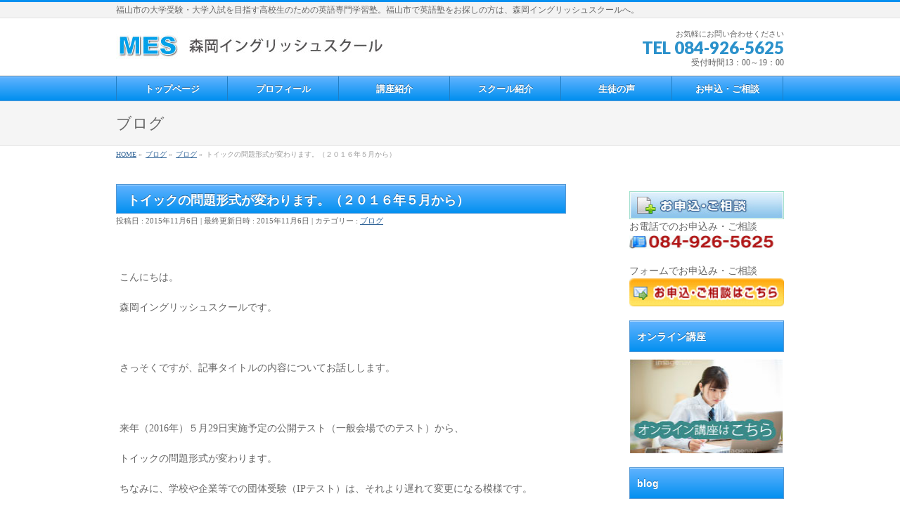

--- FILE ---
content_type: text/html; charset=UTF-8
request_url: https://www.mesfukuyama.com/archives/5146.html
body_size: 14924
content:
<!DOCTYPE html>
<!--[if IE]>
<meta http-equiv="X-UA-Compatible" content="IE=Edge">
<![endif]-->
<html xmlns:fb="http://ogp.me/ns/fb#" lang="ja"
	itemscope 
	itemtype="http://schema.org/Article" 
	prefix="og: http://ogp.me/ns#" >
<head>
<meta charset="UTF-8" />
<title>トイックの問題形式が変わります。（２０１６年５月から） | 福山市 大学受験のための英語専門学習塾 森岡イングリッシュスクール</title>
<meta name="description" content="&nbsp;  こんにちは。  森岡イングリッシュスクールです。  &nbsp;  さっそくですが、記事タイトルの内容についてお話しします。  &nbsp;  来年（2016年）５月29日実施予定の公開テスト（一般会場でのテスト）から、  トイックの問題形式が変わります。  ちなみに、学校や企業等での団体受験（IPテスト）は、それより遅れて変更になる模様です。  （IPテストがいつから新形式に変更されるのかは未定です）  &nbsp; " />
<link rel="start" href="https://www.mesfukuyama.com" title="HOME" />
<!-- BizVektor v1.7.8 -->

<meta id="viewport" name="viewport" content="width=device-width, initial-scale=1">

<!-- All in One SEO Pack 2.3.11.4 by Michael Torbert of Semper Fi Web Design[-1,-1] -->
<meta name="description"  content="&nbsp; こんにちは。 森岡イングリッシュスクールです。 &nbsp; さっそくですが、記事タイトルの内容についてお話しします。 &nbsp; 来年（2016年" />

<meta name="keywords"  content="toeic,トイック,中高生,単語,受験生,塾,大学入試,大学受験,学習塾,志望校,森岡イングリッシュスクール,福山,福山市,福山駅,福山駅前,英検,英語塾,長文,駅前,高校生" />

<link rel="canonical" href="https://www.mesfukuyama.com/archives/5146.html" />
<meta property="og:title" content="トイックの問題形式が変わります。（２０１６年５月から）" />
<meta property="og:type" content="article" />
<meta property="og:url" content="https://www.mesfukuyama.com/archives/5146.html" />
<meta property="og:image" content="https://www.mesfukuyama.com/wp-content/plugins/all-in-one-seo-pack/images/default-user-image.png" />
<meta property="og:site_name" content="福山市 大学受験のための英語専門学習塾 森岡イングリッシュスクール" />
<meta property="og:description" content="&nbsp; こんにちは。 森岡イングリッシュスクールです。 &nbsp; さっそくですが、記事タイトルの内容についてお話しします。 &nbsp; 来年（2016年）５月29日実施予定の公開テスト（一般会場でのテスト）から、 トイックの問題形式が変わります。 ちなみに、学校や企業等での団体受験（IPテスト）は、それより遅れて変更になる模様です。 （IPテストがいつから新形式に変更されるのかは未定です） &nbsp; 詳しくはこちらをご覧ください。（トイック公式HPより） →　http://www.toeic.or.jp/info/2015/i025.html &nbsp; 一言でいうと、、、 現行よりやや難しくなり、本物の英語力があるかどうかが問われる内容になる、、、 そんな印象です。（もちろん、実際に受験してみないと分かりませんが。。） &nbsp; これまでのトイックは、その出題形式から、 ある程度、問題を解く際のテクニック・着眼点ひとつで、スコアが伸びる面がありました。 &nbsp; 今回の改定内容を見てみると、 &nbsp; 「しっかり聞いて、内容が深く理解できている」 「しっかり読んで、内容が深く理解できている」 &nbsp; つまり、より本物の英語力を問われるものになる、、そんな印象を受けます。 &nbsp; ただ、トイックを運営している団体の公式発表では、 新テストになっても「難易度は変更なし」となっていますので、 実際の試験を受けてみないことにはやはり、なんともいえない部分はありますね＾＾；。 &nbsp; ただ、中高生の皆さんにとってみると、 リーディングセクションの読解（長文）問題の問題数が増えるため、 ビジネス系の語彙や表現、新しい出題形式を習熟するための時間的な負担感は、 これまでよりも大きくなるように思います。 &nbsp; トイックは、大学入試とは少し違うジャンルなので、 高校生の皆さんにとっては、３年間という限られた時間のなかで、 これまで以上に、いい結果（高い点数）を出すのに時間がかかってしまう、、 そんな試験になるのでは、、と予想しています。 &nbsp; 以前より、「英検などの外部の資格試験が大切になってくる」とお伝えしていますが、 将来の志望校で必要とされる（可能性のある）資格試験をあらかじめよく研究して、" />
<meta property="article:published_time" content="2015-11-06T00:09:48Z" />
<meta property="article:modified_time" content="2015-11-06T00:15:59Z" />
<meta name="twitter:card" content="summary" />
<meta name="twitter:title" content="トイックの問題形式が変わります。（２０１６年５月から）" />
<meta name="twitter:description" content="&nbsp; こんにちは。 森岡イングリッシュスクールです。 &nbsp; さっそくですが、記事タイトルの内容についてお話しします。 &nbsp; 来年（2016年）５月29日実施予定の公開テスト（一般会場でのテスト）から、 トイックの問題形式が変わります。 ちなみに、学校や企業等での団体受験（IPテスト）は、それより遅れて変更になる模様です。 （IPテストがいつから新形式に変更されるのかは未定です） &nbsp; 詳しくはこちらをご覧ください。（トイック公式HPより） →　http://www.toeic.or.jp/info/2015/i025.html &nbsp; 一言でいうと、、、 現行よりやや難しくなり、本物の英語力があるかどうかが問われる内容になる、、、 そんな印象です。（もちろん、実際に受験してみないと分かりませんが。。） &nbsp; これまでのトイックは、その出題形式から、 ある程度、問題を解く際のテクニック・着眼点ひとつで、スコアが伸びる面がありました。 &nbsp; 今回の改定内容を見てみると、 &nbsp; 「しっかり聞いて、内容が深く理解できている」 「しっかり読んで、内容が深く理解できている」 &nbsp; つまり、より本物の英語力を問われるものになる、、そんな印象を受けます。 &nbsp; ただ、トイックを運営している団体の公式発表では、 新テストになっても「難易度は変更なし」となっていますので、 実際の試験を受けてみないことにはやはり、なんともいえない部分はありますね＾＾；。 &nbsp; ただ、中高生の皆さんにとってみると、 リーディングセクションの読解（長文）問題の問題数が増えるため、 ビジネス系の語彙や表現、新しい出題形式を習熟するための時間的な負担感は、 これまでよりも大きくなるように思います。 &nbsp; トイックは、大学入試とは少し違うジャンルなので、 高校生の皆さんにとっては、３年間という限られた時間のなかで、 これまで以上に、いい結果（高い点数）を出すのに時間がかかってしまう、、 そんな試験になるのでは、、と予想しています。 &nbsp; 以前より、「英検などの外部の資格試験が大切になってくる」とお伝えしていますが、 将来の志望校で必要とされる（可能性のある）資格試験をあらかじめよく研究して、" />
<meta name="twitter:image" content="https://www.mesfukuyama.com/wp-content/plugins/all-in-one-seo-pack/images/default-user-image.png" />
<meta itemprop="image" content="https://www.mesfukuyama.com/wp-content/plugins/all-in-one-seo-pack/images/default-user-image.png" />
<!-- /all in one seo pack -->
<link rel='dns-prefetch' href='//html5shiv.googlecode.com' />
<link rel='dns-prefetch' href='//maxcdn.bootstrapcdn.com' />
<link rel='dns-prefetch' href='//fonts.googleapis.com' />
<link rel='dns-prefetch' href='//s.w.org' />
<link rel="alternate" type="application/rss+xml" title="福山市 大学受験のための英語専門学習塾 森岡イングリッシュスクール &raquo; フィード" href="https://www.mesfukuyama.com/feed" />
<link rel="alternate" type="application/rss+xml" title="福山市 大学受験のための英語専門学習塾 森岡イングリッシュスクール &raquo; コメントフィード" href="https://www.mesfukuyama.com/comments/feed" />
<link rel="alternate" type="application/rss+xml" title="福山市 大学受験のための英語専門学習塾 森岡イングリッシュスクール &raquo; トイックの問題形式が変わります。（２０１６年５月から） のコメントのフィード" href="https://www.mesfukuyama.com/archives/5146.html/feed" />
<!-- This site uses the Google Analytics by MonsterInsights plugin v6.2.2 - Using Analytics tracking - https://www.monsterinsights.com/ -->
<script type="text/javascript" data-cfasync="false">
		var disableStr = 'ga-disable-UA-6583241-12';

	/* Function to detect opted out users */
	function __gaTrackerIsOptedOut() {
		return document.cookie.indexOf(disableStr + '=true') > -1;
	}

	/* Disable tracking if the opt-out cookie exists. */
	if ( __gaTrackerIsOptedOut() ) {
		window[disableStr] = true;
	}

	/* Opt-out function */
	function __gaTrackerOptout() {
	  document.cookie = disableStr + '=true; expires=Thu, 31 Dec 2099 23:59:59 UTC; path=/';
	  window[disableStr] = true;
	}
		(function(i,s,o,g,r,a,m){i['GoogleAnalyticsObject']=r;i[r]=i[r]||function(){
		(i[r].q=i[r].q||[]).push(arguments)},i[r].l=1*new Date();a=s.createElement(o),
		m=s.getElementsByTagName(o)[0];a.async=1;a.src=g;m.parentNode.insertBefore(a,m)
	})(window,document,'script','//www.google-analytics.com/analytics.js','__gaTracker');

	__gaTracker('create', 'UA-6583241-12', 'auto');
	__gaTracker('set', 'forceSSL', true);
	__gaTracker('send','pageview');
</script>
<!-- / Google Analytics by MonsterInsights -->
		<script type="text/javascript">
			window._wpemojiSettings = {"baseUrl":"https:\/\/s.w.org\/images\/core\/emoji\/2.2.1\/72x72\/","ext":".png","svgUrl":"https:\/\/s.w.org\/images\/core\/emoji\/2.2.1\/svg\/","svgExt":".svg","source":{"concatemoji":"https:\/\/www.mesfukuyama.com\/wp-includes\/js\/wp-emoji-release.min.js?ver=4.7.29"}};
			!function(t,a,e){var r,n,i,o=a.createElement("canvas"),l=o.getContext&&o.getContext("2d");function c(t){var e=a.createElement("script");e.src=t,e.defer=e.type="text/javascript",a.getElementsByTagName("head")[0].appendChild(e)}for(i=Array("flag","emoji4"),e.supports={everything:!0,everythingExceptFlag:!0},n=0;n<i.length;n++)e.supports[i[n]]=function(t){var e,a=String.fromCharCode;if(!l||!l.fillText)return!1;switch(l.clearRect(0,0,o.width,o.height),l.textBaseline="top",l.font="600 32px Arial",t){case"flag":return(l.fillText(a(55356,56826,55356,56819),0,0),o.toDataURL().length<3e3)?!1:(l.clearRect(0,0,o.width,o.height),l.fillText(a(55356,57331,65039,8205,55356,57096),0,0),e=o.toDataURL(),l.clearRect(0,0,o.width,o.height),l.fillText(a(55356,57331,55356,57096),0,0),e!==o.toDataURL());case"emoji4":return l.fillText(a(55357,56425,55356,57341,8205,55357,56507),0,0),e=o.toDataURL(),l.clearRect(0,0,o.width,o.height),l.fillText(a(55357,56425,55356,57341,55357,56507),0,0),e!==o.toDataURL()}return!1}(i[n]),e.supports.everything=e.supports.everything&&e.supports[i[n]],"flag"!==i[n]&&(e.supports.everythingExceptFlag=e.supports.everythingExceptFlag&&e.supports[i[n]]);e.supports.everythingExceptFlag=e.supports.everythingExceptFlag&&!e.supports.flag,e.DOMReady=!1,e.readyCallback=function(){e.DOMReady=!0},e.supports.everything||(r=function(){e.readyCallback()},a.addEventListener?(a.addEventListener("DOMContentLoaded",r,!1),t.addEventListener("load",r,!1)):(t.attachEvent("onload",r),a.attachEvent("onreadystatechange",function(){"complete"===a.readyState&&e.readyCallback()})),(r=e.source||{}).concatemoji?c(r.concatemoji):r.wpemoji&&r.twemoji&&(c(r.twemoji),c(r.wpemoji)))}(window,document,window._wpemojiSettings);
		</script>
		<style type="text/css">
img.wp-smiley,
img.emoji {
	display: inline !important;
	border: none !important;
	box-shadow: none !important;
	height: 1em !important;
	width: 1em !important;
	margin: 0 .07em !important;
	vertical-align: -0.1em !important;
	background: none !important;
	padding: 0 !important;
}
</style>
<link rel='stylesheet' id='contact-form-7-css'  href='https://www.mesfukuyama.com/wp-content/plugins/contact-form-7/includes/css/styles.css?ver=4.9' type='text/css' media='all' />
<link rel='stylesheet' id='social_comments-css'  href='https://www.mesfukuyama.com/wp-content/plugins/social/assets/comments.css?ver=3.1.1' type='text/css' media='screen' />
<link rel='stylesheet' id='whats-new-style-css'  href='https://www.mesfukuyama.com/wp-content/plugins/whats-new-genarator/whats-new.css?ver=2.0.1' type='text/css' media='all' />
<link rel='stylesheet' id='Biz_Vektor_common_style-css'  href='https://www.mesfukuyama.com/wp-content/themes/biz-vektor/css/bizvektor_common_min.css?ver=20141106' type='text/css' media='all' />
<link rel='stylesheet' id='Biz_Vektor_Design_style-css'  href='https://www.mesfukuyama.com/wp-content/plugins/biz-vektor-wct2012sp2/css/wctokyo2012sp2.css?ver=4.7.29' type='text/css' media='all' />
<link rel='stylesheet' id='Biz_Vektor_plugin_sns_style-css'  href='https://www.mesfukuyama.com/wp-content/themes/biz-vektor/plugins/sns/style_bizvektor_sns.css?ver=4.7.29' type='text/css' media='all' />
<link rel='stylesheet' id='Biz_Vektor_add_font_awesome-css'  href='//maxcdn.bootstrapcdn.com/font-awesome/4.3.0/css/font-awesome.min.css?ver=4.7.29' type='text/css' media='all' />
<link rel='stylesheet' id='Biz_Vektor_add_web_fonts-css'  href='//fonts.googleapis.com/css?family=Droid+Sans%3A700%7CLato%3A900%7CAnton&#038;ver=4.7.29' type='text/css' media='all' />
<link rel='stylesheet' id='tablepress-default-css'  href='https://www.mesfukuyama.com/wp-content/tablepress-combined.min.css?ver=12' type='text/css' media='all' />
<!--[if !IE]><!-->
<link rel='stylesheet' id='tablepress-responsive-css'  href='https://www.mesfukuyama.com/wp-content/plugins/tablepress-responsive-tables/tablepress-responsive.min.css?ver=1.2' type='text/css' media='all' />
<!--<![endif]-->
<script type='text/javascript' src='https://ajax.googleapis.com/ajax/libs/prototype/1.7.1.0/prototype.js?ver=1.7.1'></script>
<script type='text/javascript' src='https://ajax.googleapis.com/ajax/libs/scriptaculous/1.9.0/scriptaculous.js?ver=1.9.0'></script>
<script type='text/javascript' src='https://ajax.googleapis.com/ajax/libs/scriptaculous/1.9.0/effects.js?ver=1.9.0'></script>
<script type='text/javascript' src='https://www.mesfukuyama.com/wp-content/plugins/lightbox-2/lightbox.js?ver=1.8'></script>
<script type='text/javascript' src='https://www.mesfukuyama.com/wp-includes/js/jquery/jquery.js?ver=1.12.4'></script>
<script type='text/javascript' src='https://www.mesfukuyama.com/wp-includes/js/jquery/jquery-migrate.min.js?ver=1.4.1'></script>
<script type='text/javascript' src='//html5shiv.googlecode.com/svn/trunk/html5.js'></script>
<link rel='https://api.w.org/' href='https://www.mesfukuyama.com/wp-json/' />
<link rel="EditURI" type="application/rsd+xml" title="RSD" href="https://www.mesfukuyama.com/xmlrpc.php?rsd" />
<link rel="wlwmanifest" type="application/wlwmanifest+xml" href="https://www.mesfukuyama.com/wp-includes/wlwmanifest.xml" /> 
<link rel='prev' title='全部大事。' href='https://www.mesfukuyama.com/archives/5139.html' />
<link rel='next' title='音読のすすめ' href='https://www.mesfukuyama.com/archives/5155.html' />
<link rel='shortlink' href='https://www.mesfukuyama.com/?p=5146' />
<link rel="alternate" type="application/json+oembed" href="https://www.mesfukuyama.com/wp-json/oembed/1.0/embed?url=https%3A%2F%2Fwww.mesfukuyama.com%2Farchives%2F5146.html" />
<link rel="alternate" type="text/xml+oembed" href="https://www.mesfukuyama.com/wp-json/oembed/1.0/embed?url=https%3A%2F%2Fwww.mesfukuyama.com%2Farchives%2F5146.html&#038;format=xml" />
<link rel="alternate" media="handheld" type="text/html" href="https://www.mesfukuyama.com/archives/5146.html" />

	<!-- begin lightbox scripts -->
	<script type="text/javascript">
    //<![CDATA[
    document.write('<link rel="stylesheet" href="https://www.mesfukuyama.com/wp-content/plugins/lightbox-2/Themes/Black/lightbox.css" type="text/css" media="screen" />');
    //]]>
    </script>
	<!-- end lightbox scripts -->
<meta property='og:title' content='トイックの問題形式が変わります。（２０１６年５月から）'/>
<meta property='og:url' content='https://www.mesfukuyama.com/archives/5146.html'/>
<meta property='og:site_name' content='福山市 大学受験のための英語専門学習塾 森岡イングリッシュスクール'/>
<meta property='og:type' content='website'/>
<meta property='fb:app_id' content='null'/>
<meta property='fb:admins' content=''/>
<!-- [ BizVektor OGP ] -->
<meta property="og:site_name" content="福山市 大学受験のための英語専門学習塾 森岡イングリッシュスクール" />
<meta property="og:url" content="https://www.mesfukuyama.com/archives/5146.html" />
<meta property="fb:app_id" content="" />
<meta property="og:type" content="article" />
<meta property="og:title" content="トイックの問題形式が変わります。（２０１６年５月から） | 福山市 大学受験のための英語専門学習塾 森岡イングリッシュスクール" />
<meta property="og:description" content="&nbsp;  こんにちは。  森岡イングリッシュスクールです。  &nbsp;  さっそくですが、記事タイトルの内容についてお話しします。  &nbsp;  来年（2016年）５月29日実施予定の公開テスト（一般会場でのテスト）から、  トイックの問題形式が変わります。  ちなみに、学校や企業等での団体受験（IPテスト）は、それより遅れて変更になる模様です。  （IPテストがいつから新形式に変更されるのかは未定です）  &nbsp; " />
<!-- [ /BizVektor OGP ] -->
<!--[if lte IE 8]>
<link rel="stylesheet" type="text/css" media="all" href="https://www.mesfukuyama.com/wp-content/plugins/biz-vektor-wct2012sp2/css/wctokyo2012sp2_oldie.css" />
<![endif]-->
<link rel="pingback" href="https://www.mesfukuyama.com/xmlrpc.php" />
<script type="text/javascript" src="https://www.mesfukuyama.com/wp-content/plugins/si-captcha-for-wordpress/captcha/si_captcha.js?ver=1762174585"></script>
<!-- begin SI CAPTCHA Anti-Spam - login/register form style -->
<style type="text/css">
.si_captcha_small { width:175px; height:45px; padding-top:10px; padding-bottom:10px; }
.si_captcha_large { width:250px; height:60px; padding-top:10px; padding-bottom:10px; }
img#si_image_com { border-style:none; margin:0; padding-right:5px; float:left; }
img#si_image_reg { border-style:none; margin:0; padding-right:5px; float:left; }
img#si_image_log { border-style:none; margin:0; padding-right:5px; float:left; }
img#si_image_side_login { border-style:none; margin:0; padding-right:5px; float:left; }
img#si_image_checkout { border-style:none; margin:0; padding-right:5px; float:left; }
img#si_image_jetpack { border-style:none; margin:0; padding-right:5px; float:left; }
img#si_image_bbpress_topic { border-style:none; margin:0; padding-right:5px; float:left; }
.si_captcha_refresh { border-style:none; margin:0; vertical-align:bottom; }
div#si_captcha_input { display:block; padding-top:15px; padding-bottom:5px; }
label#si_captcha_code_label { margin:0; }
input#si_captcha_code_input { width:65px; }
p#si_captcha_code_p { clear: left; padding-top:10px; }
.si-captcha-jetpack-error { color:#DC3232; }
</style>
<!-- end SI CAPTCHA Anti-Spam - login/register form style -->
<style type="text/css">
/*-------------------------------------------*/
/*	menu divide
/*-------------------------------------------*/
@media (min-width: 970px) {
#gMenu .menu > li { width:158px; text-align:center; }
#gMenu .menu > li.current_menu_item,
#gMenu .menu > li.current-menu-ancestor,
#gMenu .menu > li.current_page_item,
#gMenu .menu > li.current_page_ancestor,
#gMenu .menu > li.current-page-ancestor { width:159px; }
}
</style>
<!--[if lte IE 8]>
<style type="text/css">
#gMenu .menu li { width:158px; text-align:center; }
#gMenu .menu li.current_page_item,
#gMenu .menu li.current_page_ancestor { width:159px; }
</style>
<![endif]-->
<style type="text/css">
/*-------------------------------------------*/
/*	font
/*-------------------------------------------*/
h1,h2,h3,h4,h4,h5,h6,#header #site-title,#pageTitBnr #pageTitInner #pageTit,#content .leadTxt,#sideTower .localHead {font-family: "ヒラギノ角ゴ Pro W3","Hiragino Kaku Gothic Pro","メイリオ",Meiryo,Osaka,"ＭＳ Ｐゴシック","MS PGothic",sans-serif; }
#pageTitBnr #pageTitInner #pageTit { font-weight:lighter; }
#gMenu .menu li a strong {font-family: "ヒラギノ角ゴ Pro W3","Hiragino Kaku Gothic Pro","メイリオ",Meiryo,Osaka,"ＭＳ Ｐゴシック","MS PGothic",sans-serif; }
</style>
<link rel="stylesheet" href="https://www.mesfukuyama.com/wp-content/themes/biz-vektor/style.css" type="text/css" media="all" />
<style type="text/css">
a {
	color: #336699;
}

a:active,
a:hover {
	color: #4169e1;
}</style>
	
<!-- Global site tag (gtag.js) - Google Analytics -->
<script async src="https://www.googletagmanager.com/gtag/js?id=UA-222736666-1"></script>
<script>
  window.dataLayer = window.dataLayer || [];
  function gtag(){dataLayer.push(arguments);}
  gtag('js', new Date());

  gtag('config', 'UA-222736666-1');
</script>
</head>

<body data-rsssl=1 class="post-template-default single single-post postid-5146 single-format-standard two-column right-sidebar">



<div id="fb-root"></div>

<div id="wrap">

<!--[if lte IE 8]>
<div id="eradi_ie_box">
<div class="alert_title">ご利用の Internet Exproler は古すぎます。</div>
<p>このウェブサイトはあなたがご利用の Internet Explorer をサポートしていないため、正しく表示・動作しません。<br />
古い Internet Exproler はセキュリティーの問題があるため、新しいブラウザに移行する事が強く推奨されています。<br />
最新の Internet Exproler を利用するか、<a href="https://www.google.co.jp/chrome/browser/index.html" target="_blank">Chrome</a> や <a href="https://www.mozilla.org/ja/firefox/new/" target="_blank">Firefox</a> など、より早くて快適なブラウザをご利用ください。</p>
</div>
<![endif]-->

<!-- [ #headerTop ] -->
<div id="headerTop">
<div class="innerBox">
<div id="site-description">福山市の大学受験・大学入試を目指す高校生のための英語専門学習塾。福山市で英語塾をお探しの方は、森岡イングリッシュスクールへ。</div>
</div>
</div><!-- [ /#headerTop ] -->

<!-- [ #header ] -->
<div id="header">
<div id="headerInner" class="innerBox">
<!-- [ #headLogo ] -->
<div id="site-title">
<a href="https://www.mesfukuyama.com/" title="福山市 大学受験のための英語専門学習塾 森岡イングリッシュスクール" rel="home">
<img src="https://www.mesfukuyama.com/wp-content/uploads/2015/06/logo1.jpg" alt="福山市 大学受験のための英語専門学習塾 森岡イングリッシュスクール" /></a>
</div>
<!-- [ /#headLogo ] -->

<!-- [ #headContact ] -->
<div id="headContact" class="itemClose" onclick="showHide('headContact');"><div id="headContactInner">
<div id="headContactTxt">お気軽にお問い合わせください</div>
<div id="headContactTel">TEL 084-926-5625</div>
<div id="headContactTime">受付時間13：00～19：00</div>
</div></div><!-- [ /#headContact ] -->

</div>
<!-- #headerInner -->
</div>
<!-- [ /#header ] -->


<!-- [ #gMenu ] -->
<div id="gMenu" class="itemClose">
<div id="gMenuInner" class="innerBox">
<h3 class="assistive-text" onclick="showHide('gMenu');"><span>MENU</span></h3>
<div class="skip-link screen-reader-text">
	<a href="#content" title="メニューを飛ばす">メニューを飛ばす</a>
</div>
<div class="menu-%e3%83%a1%e3%83%8b%e3%83%a5%e3%83%bc%ef%bc%91-container"><ul id="menu-%e3%83%a1%e3%83%8b%e3%83%a5%e3%83%bc%ef%bc%91" class="menu"><li id="menu-item-4841" class="menu-item menu-item-type-post_type menu-item-object-page menu-item-home"><a href="https://www.mesfukuyama.com/"><strong>トップページ</strong></a></li>
<li id="menu-item-4840" class="menu-item menu-item-type-post_type menu-item-object-page"><a href="https://www.mesfukuyama.com/profile"><strong>プロフィール</strong></a></li>
<li id="menu-item-4839" class="menu-item menu-item-type-post_type menu-item-object-page"><a href="https://www.mesfukuyama.com/course"><strong>講座紹介</strong></a></li>
<li id="menu-item-4838" class="menu-item menu-item-type-post_type menu-item-object-page"><a href="https://www.mesfukuyama.com/school"><strong>スクール紹介</strong></a></li>
<li id="menu-item-4837" class="menu-item menu-item-type-post_type menu-item-object-page"><a href="https://www.mesfukuyama.com/voice"><strong>生徒の声</strong></a></li>
<li id="menu-item-4836" class="menu-item menu-item-type-post_type menu-item-object-page"><a href="https://www.mesfukuyama.com/contact"><strong>お申込・ご相談</strong></a></li>
</ul></div>
</div><!-- [ /#gMenuInner ] -->
</div>
<!-- [ /#gMenu ] -->


<div id="pageTitBnr">
<div class="innerBox">
<div id="pageTitInner">
<div id="pageTit">
ブログ</div>
</div><!-- [ /#pageTitInner ] -->
</div>
</div><!-- [ /#pageTitBnr ] -->
<!-- [ #panList ] -->
<div id="panList">
<div id="panListInner" class="innerBox">
<ul><li id="panHome"><a href="https://www.mesfukuyama.com"><span>HOME</span></a> &raquo; </li><li itemscope itemtype="http://data-vocabulary.org/Breadcrumb"><a href="https://www.mesfukuyama.com/archives/category/blog" itemprop="url"><span itemprop="title">ブログ</span></a> &raquo; </li><li itemscope itemtype="http://data-vocabulary.org/Breadcrumb"><a href="https://www.mesfukuyama.com/archives/category/blog" itemprop="url"><span itemprop="title">ブログ</span></a> &raquo; </li><li><span>トイックの問題形式が変わります。（２０１６年５月から）</span></li></ul></div>
</div>
<!-- [ /#panList ] -->

<div id="main">


<!-- [ #container ] -->
<div id="container" class="innerBox">
	<!-- [ #content ] -->
	<div id="content" class="content">

<!-- [ #post- ] -->
<div id="post-5146" class="post-5146 post type-post status-publish format-standard hentry category-blog tag-toeic tag-41 tag-69 tag-27 tag-30 tag-32 tag-39 tag-37 tag-38 tag-61 tag-88 tag-33 tag-34 tag-62 tag-67 tag-40 tag-31 tag-47 tag-66 tag-36">
		<h1 class="entryPostTitle entry-title">トイックの問題形式が変わります。（２０１６年５月から）</h1>
	<div class="entry-meta">
<span class="published">投稿日 : 2015年11月6日</span>
<span class="updated entry-meta-items">最終更新日時 : 2015年11月6日</span>
<span class="vcard author entry-meta-items">投稿者 : <span class="fn">morioka</span></span>
<span class="tags entry-meta-items">カテゴリー :  <a href="https://www.mesfukuyama.com/archives/category/blog" rel="tag">ブログ</a></span>
</div>
<!-- .entry-meta -->	<div class="entry-content post-content">
		<p>&nbsp;</p>
<p>こんにちは。</p>
<p>森岡イングリッシュスクールです。</p>
<p>&nbsp;</p>
<p>さっそくですが、記事タイトルの内容についてお話しします。</p>
<p>&nbsp;</p>
<p>来年（2016年）５月29日実施予定の公開テスト（一般会場でのテスト）から、</p>
<p>トイックの問題形式が変わります。</p>
<p>ちなみに、学校や企業等での団体受験（IPテスト）は、それより遅れて変更になる模様です。</p>
<p>（IPテストがいつから新形式に変更されるのかは未定です）</p>
<p>&nbsp;</p>
<p>詳しくはこちらをご覧ください。（トイック公式HPより）</p>
<p>→　<a href="http://www.toeic.or.jp/info/2015/i025.html" target="_blank">http://www.toeic.or.jp/info/2015/i025.html</a></p>
<p>&nbsp;</p>
<p>一言でいうと、、、</p>
<p>現行よりやや難しくなり、本物の英語力があるかどうかが問われる内容になる、、、</p>
<p>そんな印象です。（もちろん、実際に受験してみないと分かりませんが。。）</p>
<p>&nbsp;</p>
<p>これまでのトイックは、その出題形式から、</p>
<p>ある程度、問題を解く際のテクニック・着眼点ひとつで、スコアが伸びる面がありました。</p>
<p>&nbsp;</p>
<p>今回の改定内容を見てみると、</p>
<p>&nbsp;</p>
<p>「しっかり聞いて、内容が深く理解できている」</p>
<p>「しっかり読んで、内容が深く理解できている」</p>
<p>&nbsp;</p>
<p>つまり、より本物の英語力を問われるものになる、、そんな印象を受けます。</p>
<p>&nbsp;</p>
<p>ただ、トイックを運営している団体の公式発表では、</p>
<p>新テストになっても「難易度は変更なし」となっていますので、</p>
<p>実際の試験を受けてみないことにはやはり、なんともいえない部分はありますね＾＾；。</p>
<p>&nbsp;</p>
<p>ただ、中高生の皆さんにとってみると、</p>
<p>リーディングセクションの読解（長文）問題の問題数が増えるため、</p>
<p>ビジネス系の語彙や表現、新しい出題形式を習熟するための時間的な負担感は、</p>
<p>これまでよりも大きくなるように思います。</p>
<p>&nbsp;</p>
<p>トイックは、大学入試とは少し違うジャンルなので、</p>
<p>高校生の皆さんにとっては、３年間という限られた時間のなかで、</p>
<p>これまで以上に、いい結果（高い点数）を出すのに時間がかかってしまう、、</p>
<p>そんな試験になるのでは、、と予想しています。</p>
<p>&nbsp;</p>
<p>以前より、「英検などの外部の資格試験が大切になってくる」とお伝えしていますが、</p>
<p>将来の志望校で必要とされる（可能性のある）資格試験をあらかじめよく研究して、</p>
<p>積極的に受験していくことがいっそう大切になってきそうですね。</p>
<p>&nbsp;</p>
<p>いずれにしても、地に足の着いた英語力をつけていくために、</p>
<p>地道にコツコツと取り組んでいきたいですね。</p>
<p>&nbsp;</p>
<p>&nbsp;</p>
<p>一緒に頑張りましょう！！</p>
<p>&nbsp;</p>
<p>&nbsp;</p>
<p>&nbsp;</p>
<p>&nbsp;</p>
<p>～～福山市の大学受験英語専門学習塾　森岡イングリッシュスクール～～</p>
<p>～～福山駅から徒歩５分の塾。　皆さまのお越しをお待ちしています～～</p>
<p>（TEL　０８４－９２６－５６２５）</p>
		
		<div class="entry-utility">
						<dl class="tag-links">
			<dt>投稿タグ</dt><dd><a href="https://www.mesfukuyama.com/archives/tag/toeic" rel="tag">TOEIC</a>, <a href="https://www.mesfukuyama.com/archives/tag/%e3%83%88%e3%82%a4%e3%83%83%e3%82%af" rel="tag">トイック</a>, <a href="https://www.mesfukuyama.com/archives/tag/%e4%b8%ad%e9%ab%98%e7%94%9f" rel="tag">中高生</a>, <a href="https://www.mesfukuyama.com/archives/tag/%e5%8d%98%e8%aa%9e" rel="tag">単語</a>, <a href="https://www.mesfukuyama.com/archives/tag/%e5%8f%97%e9%a8%93%e7%94%9f" rel="tag">受験生</a>, <a href="https://www.mesfukuyama.com/archives/tag/%e5%a1%be" rel="tag">塾</a>, <a href="https://www.mesfukuyama.com/archives/tag/%e5%a4%a7%e5%ad%a6%e5%85%a5%e8%a9%a6" rel="tag">大学入試</a>, <a href="https://www.mesfukuyama.com/archives/tag/%e5%a4%a7%e5%ad%a6%e5%8f%97%e9%a8%93" rel="tag">大学受験</a>, <a href="https://www.mesfukuyama.com/archives/tag/%e5%ad%a6%e7%bf%92%e5%a1%be" rel="tag">学習塾</a>, <a href="https://www.mesfukuyama.com/archives/tag/%e5%bf%97%e6%9c%9b%e6%a0%a1" rel="tag">志望校</a>, <a href="https://www.mesfukuyama.com/archives/tag/%e6%a3%ae%e5%b2%a1%e3%82%a4%e3%83%b3%e3%82%b0%e3%83%aa%e3%83%83%e3%82%b7%e3%83%a5%e3%82%b9%e3%82%af%e3%83%bc%e3%83%ab" rel="tag">森岡イングリッシュスクール</a>, <a href="https://www.mesfukuyama.com/archives/tag/%e7%a6%8f%e5%b1%b1" rel="tag">福山</a>, <a href="https://www.mesfukuyama.com/archives/tag/%e7%a6%8f%e5%b1%b1%e5%b8%82" rel="tag">福山市</a>, <a href="https://www.mesfukuyama.com/archives/tag/%e7%a6%8f%e5%b1%b1%e9%a7%85" rel="tag">福山駅</a>, <a href="https://www.mesfukuyama.com/archives/tag/%e7%a6%8f%e5%b1%b1%e9%a7%85%e5%89%8d" rel="tag">福山駅前</a>, <a href="https://www.mesfukuyama.com/archives/tag/%e8%8b%b1%e6%a4%9c" rel="tag">英検</a>, <a href="https://www.mesfukuyama.com/archives/tag/%e8%8b%b1%e8%aa%9e%e5%a1%be" rel="tag">英語塾</a>, <a href="https://www.mesfukuyama.com/archives/tag/%e9%95%b7%e6%96%87" rel="tag">長文</a>, <a href="https://www.mesfukuyama.com/archives/tag/%e9%a7%85%e5%89%8d" rel="tag">駅前</a>, <a href="https://www.mesfukuyama.com/archives/tag/%e9%ab%98%e6%a0%a1%e7%94%9f" rel="tag">高校生</a></dd>			</dl>
					</div>
		<!-- .entry-utility -->
	</div><!-- .entry-content -->


<!-- [ .socialSet ] -->

<div class="socialSet">

<ul style="margin-left:0px;">

<li class="sb_facebook sb_icon">
<a href="http://www.facebook.com/sharer.php?src=bm&u=https://www.mesfukuyama.com/archives/5146.html&amp;t=%E3%83%88%E3%82%A4%E3%83%83%E3%82%AF%E3%81%AE%E5%95%8F%E9%A1%8C%E5%BD%A2%E5%BC%8F%E3%81%8C%E5%A4%89%E3%82%8F%E3%82%8A%E3%81%BE%E3%81%99%E3%80%82%EF%BC%88%EF%BC%92%EF%BC%90%EF%BC%91%EF%BC%96%E5%B9%B4%EF%BC%95%E6%9C%88%E3%81%8B%E3%82%89%EF%BC%89+%7C+%E7%A6%8F%E5%B1%B1%E5%B8%82+%E5%A4%A7%E5%AD%A6%E5%8F%97%E9%A8%93%E3%81%AE%E3%81%9F%E3%82%81%E3%81%AE%E8%8B%B1%E8%AA%9E%E5%B0%82%E9%96%80%E5%AD%A6%E7%BF%92%E5%A1%BE+%E6%A3%AE%E5%B2%A1%E3%82%A4%E3%83%B3%E3%82%B0%E3%83%AA%E3%83%83%E3%82%B7%E3%83%A5%E3%82%B9%E3%82%AF%E3%83%BC%E3%83%AB" target="_blank" onclick="javascript:window.open(this.href, '', 'menubar=no,toolbar=no,resizable=yes,scrollbars=yes,height=400,width=600');return false;" ><span class="vk_icon_w_r_sns_fb icon_sns"></span><span class="sns_txt">Facebook</span>
</a>
</li>

<li class="sb_hatena sb_icon">
<a href="http://b.hatena.ne.jp/add?mode=confirm&url=https://www.mesfukuyama.com/archives/5146.html&amp;title=%E3%83%88%E3%82%A4%E3%83%83%E3%82%AF%E3%81%AE%E5%95%8F%E9%A1%8C%E5%BD%A2%E5%BC%8F%E3%81%8C%E5%A4%89%E3%82%8F%E3%82%8A%E3%81%BE%E3%81%99%E3%80%82%EF%BC%88%EF%BC%92%EF%BC%90%EF%BC%91%EF%BC%96%E5%B9%B4%EF%BC%95%E6%9C%88%E3%81%8B%E3%82%89%EF%BC%89+%7C+%E7%A6%8F%E5%B1%B1%E5%B8%82+%E5%A4%A7%E5%AD%A6%E5%8F%97%E9%A8%93%E3%81%AE%E3%81%9F%E3%82%81%E3%81%AE%E8%8B%B1%E8%AA%9E%E5%B0%82%E9%96%80%E5%AD%A6%E7%BF%92%E5%A1%BE+%E6%A3%AE%E5%B2%A1%E3%82%A4%E3%83%B3%E3%82%B0%E3%83%AA%E3%83%83%E3%82%B7%E3%83%A5%E3%82%B9%E3%82%AF%E3%83%BC%E3%83%AB" target="_blank" onclick="javascript:window.open(this.href, '', 'menubar=no,toolbar=no,resizable=yes,scrollbars=yes,height=400,width=520');return false;"><span class="vk_icon_w_r_sns_hatena icon_sns"></span><span class="sns_txt">Hatena</span></a>
</li>

<li class="sb_twitter sb_icon">
<a href="http://twitter.com/intent/tweet?url=https://www.mesfukuyama.com/archives/5146.html&amp;text=%E3%83%88%E3%82%A4%E3%83%83%E3%82%AF%E3%81%AE%E5%95%8F%E9%A1%8C%E5%BD%A2%E5%BC%8F%E3%81%8C%E5%A4%89%E3%82%8F%E3%82%8A%E3%81%BE%E3%81%99%E3%80%82%EF%BC%88%EF%BC%92%EF%BC%90%EF%BC%91%EF%BC%96%E5%B9%B4%EF%BC%95%E6%9C%88%E3%81%8B%E3%82%89%EF%BC%89+%7C+%E7%A6%8F%E5%B1%B1%E5%B8%82+%E5%A4%A7%E5%AD%A6%E5%8F%97%E9%A8%93%E3%81%AE%E3%81%9F%E3%82%81%E3%81%AE%E8%8B%B1%E8%AA%9E%E5%B0%82%E9%96%80%E5%AD%A6%E7%BF%92%E5%A1%BE+%E6%A3%AE%E5%B2%A1%E3%82%A4%E3%83%B3%E3%82%B0%E3%83%AA%E3%83%83%E3%82%B7%E3%83%A5%E3%82%B9%E3%82%AF%E3%83%BC%E3%83%AB" target="_blank" onclick="javascript:window.open(this.href, '', 'menubar=no,toolbar=no,resizable=yes,scrollbars=yes,height=300,width=600');return false;" ><span class="vk_icon_w_r_sns_twitter icon_sns"></span><span class="sns_txt">twitter</span></a>
</li>

<li class="sb_google sb_icon">
<a href="https://plus.google.com/share?url=https://www.mesfukuyama.com/archives/5146.html&amp;t=%E3%83%88%E3%82%A4%E3%83%83%E3%82%AF%E3%81%AE%E5%95%8F%E9%A1%8C%E5%BD%A2%E5%BC%8F%E3%81%8C%E5%A4%89%E3%82%8F%E3%82%8A%E3%81%BE%E3%81%99%E3%80%82%EF%BC%88%EF%BC%92%EF%BC%90%EF%BC%91%EF%BC%96%E5%B9%B4%EF%BC%95%E6%9C%88%E3%81%8B%E3%82%89%EF%BC%89+%7C+%E7%A6%8F%E5%B1%B1%E5%B8%82+%E5%A4%A7%E5%AD%A6%E5%8F%97%E9%A8%93%E3%81%AE%E3%81%9F%E3%82%81%E3%81%AE%E8%8B%B1%E8%AA%9E%E5%B0%82%E9%96%80%E5%AD%A6%E7%BF%92%E5%A1%BE+%E6%A3%AE%E5%B2%A1%E3%82%A4%E3%83%B3%E3%82%B0%E3%83%AA%E3%83%83%E3%82%B7%E3%83%A5%E3%82%B9%E3%82%AF%E3%83%BC%E3%83%AB" target="_blank" onclick="javascript:window.open(this.href, '', 'menubar=no,toolbar=no,resizable=yes,scrollbars=yes,height=600,width=600');return false;"><span class="vk_icon_w_r_sns_google icon_sns"></span><span class="sns_txt">Google+</span></a>
</li>


<li class="sb_pocket"><span></span>
<a data-pocket-label="pocket" data-pocket-count="horizontal" class="pocket-btn" data-save-url="https://www.mesfukuyama.com/archives/5146.html" data-lang="en"></a>
<script type="text/javascript">!function(d,i){if(!d.getElementById(i)){var j=d.createElement("script");j.id=i;j.src="https://widgets.getpocket.com/v1/j/btn.js?v=1";var w=d.getElementById(i);d.body.appendChild(j);}}(document,"pocket-btn-js");</script>
</li>

</ul>

</div>
<!-- [ /.socialSet ] -->
	<!-- [ .subPostListSection ] -->
	<div class="subPostListSection">
	<h3>関連記事</h3>
	<ul class="child_outer">
			<li class="ttBox">
		<div class="entryTxtBox">
		<a href="https://www.mesfukuyama.com/archives/5682.html">【ご連絡】　新年度（２０１９年度）の新規生徒募集につきまして</a>
		</div><!-- [ /.entryTxtBox ] -->
				</li>
			<li class="ttBox">
		<div class="entryTxtBox ttBoxTxt ttBoxRight haveThumbnail">
		<a href="https://www.mesfukuyama.com/archives/5557.html">2020年度以降の大学入試制度（英語）について</a>
		</div><!-- [ /.entryTxtBox ] -->
					<div class="ttBoxThumb ttBoxLeft"><a href="https://www.mesfukuyama.com/archives/5557.html"><img width="200" height="200" src="https://www.mesfukuyama.com/wp-content/uploads/2015/11/6a13538ad48e9e4b9db11a83e451bb80-200x200.jpeg" class="attachment-post-thumbnail size-post-thumbnail wp-post-image" alt="" srcset="https://www.mesfukuyama.com/wp-content/uploads/2015/11/6a13538ad48e9e4b9db11a83e451bb80-200x200.jpeg 200w, https://www.mesfukuyama.com/wp-content/uploads/2015/11/6a13538ad48e9e4b9db11a83e451bb80-150x150.jpeg 150w" sizes="(max-width: 200px) 100vw, 200px" /></a></div>
				</li>
			<li class="ttBox">
		<div class="entryTxtBox ttBoxTxt ttBoxRight haveThumbnail">
		<a href="https://www.mesfukuyama.com/archives/5501.html">難関大学合格に向けて今やっておきたいこと。</a>
		</div><!-- [ /.entryTxtBox ] -->
					<div class="ttBoxThumb ttBoxLeft"><a href="https://www.mesfukuyama.com/archives/5501.html"><img width="200" height="200" src="https://www.mesfukuyama.com/wp-content/uploads/2015/11/6a13538ad48e9e4b9db11a83e451bb80-200x200.jpeg" class="attachment-post-thumbnail size-post-thumbnail wp-post-image" alt="" srcset="https://www.mesfukuyama.com/wp-content/uploads/2015/11/6a13538ad48e9e4b9db11a83e451bb80-200x200.jpeg 200w, https://www.mesfukuyama.com/wp-content/uploads/2015/11/6a13538ad48e9e4b9db11a83e451bb80-150x150.jpeg 150w" sizes="(max-width: 200px) 100vw, 200px" /></a></div>
				</li>
			<li class="ttBox">
		<div class="entryTxtBox ttBoxTxt ttBoxRight haveThumbnail">
		<a href="https://www.mesfukuyama.com/archives/5493.html">大学入学共通テストの導入について（英語）</a>
		</div><!-- [ /.entryTxtBox ] -->
					<div class="ttBoxThumb ttBoxLeft"><a href="https://www.mesfukuyama.com/archives/5493.html"><img width="200" height="200" src="https://www.mesfukuyama.com/wp-content/uploads/2015/12/49645930-200x200.jpeg" class="attachment-post-thumbnail size-post-thumbnail wp-post-image" alt="" srcset="https://www.mesfukuyama.com/wp-content/uploads/2015/12/49645930-200x200.jpeg 200w, https://www.mesfukuyama.com/wp-content/uploads/2015/12/49645930-150x150.jpeg 150w" sizes="(max-width: 200px) 100vw, 200px" /></a></div>
				</li>
			<li class="ttBox">
		<div class="entryTxtBox ttBoxTxt ttBoxRight haveThumbnail">
		<a href="https://www.mesfukuyama.com/archives/5474.html">英検準２級、３級の問題形式が変わります。</a>
		</div><!-- [ /.entryTxtBox ] -->
					<div class="ttBoxThumb ttBoxLeft"><a href="https://www.mesfukuyama.com/archives/5474.html"><img width="200" height="112" src="https://www.mesfukuyama.com/wp-content/uploads/2010/04/201004081256000.jpg" class="attachment-post-thumbnail size-post-thumbnail wp-post-image" alt="" srcset="https://www.mesfukuyama.com/wp-content/uploads/2010/04/201004081256000.jpg 854w, https://www.mesfukuyama.com/wp-content/uploads/2010/04/201004081256000-300x168.jpg 300w" sizes="(max-width: 200px) 100vw, 200px" /></a></div>
				</li>
		</ul><!-- [ /.child_outer ] -->
	</div><!-- [ /.subPostListSection ] -->
<div id="nav-below" class="navigation">
	<div class="nav-previous"><a href="https://www.mesfukuyama.com/archives/5139.html" rel="prev"><span class="meta-nav">&larr;</span> 全部大事。</a></div>
	<div class="nav-next"><a href="https://www.mesfukuyama.com/archives/5155.html" rel="next">音読のすすめ <span class="meta-nav">&rarr;</span></a></div>
</div><!-- #nav-below -->
</div>
<!-- [ /#post- ] -->


<div id="social">
		<div class="social-post">
		<div id="loading" style="display:none">
			<input type="hidden" id="reload_url" value="https://www.mesfukuyama.com/index.php?social_controller=auth&#038;social_action=reload_form&#038;redirect_to=https://www.mesfukuyama.com/archives/5146.html&#038;post_id=5146" />
			ログイン中…		</div>
			<div id="respond" class="comment-respond">
		<h3 id="reply-title" class="comment-reply-title">プロフィール <small><a rel="nofollow" id="cancel-comment-reply-link" href="/archives/5146.html#respond" style="display:none;">キャンセル</a></small></h3>			<form action="https://www.mesfukuyama.com/wp-comments-post.php" method="post" id="commentform" class="comment-form">
				<div class="social-sign-in-links social-clearfix">
		<a class="social-twitter social-imr social-login comments" href="https://www.mesfukuyama.com/index.php?social_controller=auth&#038;social_action=authorize&#038;key=twitter&#038;post_id=5146" id="twitter_signin" target="_blank">Twitterでサインイン</a>
		<a class="social-facebook social-imr social-login comments" href="https://www.mesfukuyama.com/index.php?social_controller=auth&#038;social_action=authorize&#038;key=facebook&#038;post_id=5146" id="facebook_signin" target="_blank">Facebookでサインイン</a>
	</div>
<div class="social-divider">
	<span>または</span>
</div>
<p class="social-input-row social-input-row-comment"><label for="comment" class="social-label">コメント</label><textarea id="comment" name="comment" class="social-input" required="required"></textarea></p><p class="social-input-row social-input-row-author"><label for="author" class="social-label">お名前</label><input id="author" name="author" class="social-input" required="required" type="text" value="" /></p>
<p class="social-input-row social-input-row-email"><label for="email" class="social-label">メールアドレス</label><input id="email" name="email" class="social-input" required="required" type="text" value="" /><small class="social-help">非公開</small></p>
<p class="social-input-row social-input-row-url"><label for="url" class="social-label">ウェブサイト</label><input id="url" name="url" class="social-input" type="text" value="" /></p>


<div class="si_captcha_small"><img id="si_image_com" src="https://www.mesfukuyama.com/wp-content/plugins/si-captcha-for-wordpress/captcha/securimage_show.php?si_sm_captcha=1&amp;si_form_id=com&amp;prefix=IiU3a7EXAg2VZgWT" width="132" height="45" alt="CAPTCHA" title="CAPTCHA" />
    <input id="si_code_com" name="si_code_com" type="hidden"  value="IiU3a7EXAg2VZgWT" />
    <div id="si_refresh_com">
<a href="#" rel="nofollow" title="Refresh" onclick="si_captcha_refresh('si_image_com','com','/wp-content/plugins/si-captcha-for-wordpress/captcha','https://www.mesfukuyama.com/wp-content/plugins/si-captcha-for-wordpress/captcha/securimage_show.php?si_sm_captcha=1&amp;si_form_id=com&amp;prefix='); return false;">
      <img class="si_captcha_refresh" src="https://www.mesfukuyama.com/wp-content/plugins/si-captcha-for-wordpress/captcha/images/refresh.png" width="22" height="20" alt="Refresh" onclick="this.blur();" /></a>
	</div>
	</div>

<p id="si_captcha_code_p">
<input id="si_captcha_code" name="si_captcha_code" type="text" />
<label for="si_captcha_code" >キャプチャコード</label><span class="required"> *</span>
</p>

<p class="form-submit"><input name="submit" type="submit" id="submit" class="submit" value="投稿する" /> <input type='hidden' name='comment_post_ID' value='5146' id='comment_post_ID' />
<input type='hidden' name='comment_parent' id='comment_parent' value='0' />
<input type="hidden" id="use_twitter_reply" name="use_twitter_reply" value="0" /><input type="hidden" id="in_reply_to_status_id" name="in_reply_to_status_id" value="" /></p><div id="commentform-extras"><p style="display: none;"><input type="hidden" id="akismet_comment_nonce" name="akismet_comment_nonce" value="3d92750192" /></p><p style="display: none;"><input type="hidden" id="ak_js" name="ak_js" value="118"/></p></div>			</form>
			</div><!-- #respond -->
		</div>
	<div id="social-tabs-comments">
			</div>
	<!-- #Comments Tabs -->
	</div>



</div>
<!-- [ /#content ] -->

<!-- [ #sideTower ] -->
<div id="sideTower" class="sideTower">
<div class="sideWidget widget widget_text" id="text-4">			<div class="textwidget"><p><img src="https://www.mesfukuyama.com/wp-content/uploads/2015/06/appli-consul_h2.jpg" border="0"width="310" height="40"><br />
お電話でのお申込み・ご相談<br />
<img src="https://www.mesfukuyama.com/wp-content/uploads/2015/06/side-tel.gif" border="0"width="206" height="19"></p>
<p></P><br />
フォームでお申込み・ご相談<a href="https://asp.jcity.co.jp/FORM/?userid=mok&formid=104" target="_blank"><br />
<img src="https://www.mesfukuyama.com/wp-content/uploads/2015/06/ro_n_image.gif" border="0"width="300" height="40"></p>
</div>
		</div><div class="sideWidget widget widget_text" id="text-20"><h3 class="localHead">オンライン講座</h3>			<div class="textwidget"><a href="https://coubic.com/mesfukuyama/571614" target="_blank">
<img src="https://www.mesfukuyama.com/wp-content/uploads/2022/03/a2262c126947149705eed7111f9c94d7.jpg" border="0"width="218" height="134">
</div>
		</div><div class="sideWidget widget widget_text" id="text-6"><h3 class="localHead">blog</h3>			<div class="textwidget"><a href="https://www.mesfukuyama.com/archives/category/blog" target="_blank">
<img src="https://www.mesfukuyama.com/wp-content/uploads/2015/06/blog_bnr.jpg" border="0"width="250" height="159"></div>
		</div>	<div class="localSection sideWidget">
	<div class="localNaviBox">
	<h3 class="localHead">カテゴリー</h3>
	<ul class="localNavi">
		<li class="cat-item cat-item-3"><a href="https://www.mesfukuyama.com/archives/category/info-topics" >お知らせ・更新情報</a>
</li>
	<li class="cat-item cat-item-4"><a href="https://www.mesfukuyama.com/archives/category/blog" >ブログ</a>
<ul class='children'>
	<li class="cat-item cat-item-17"><a href="https://www.mesfukuyama.com/archives/category/blog/%e8%8b%b1%e8%aa%9e%e5%ad%a6%e7%bf%92%e6%b3%95" >英語学習法</a>
</li>
</ul>
</li>
	<li class="cat-item cat-item-13"><a href="https://www.mesfukuyama.com/archives/category/%e6%8e%b2%e8%bc%89%e6%83%85%e5%a0%b1" >掲載情報</a>
</li>
	<li class="cat-item cat-item-7"><a href="https://www.mesfukuyama.com/archives/category/voice" >生徒の声</a>
<ul class='children'>
	<li class="cat-item cat-item-10"><a href="https://www.mesfukuyama.com/archives/category/voice/%e4%bd%93%e9%a8%93%e6%8e%88%e6%a5%ad%e7%b7%a8" >体験授業編</a>
</li>
	<li class="cat-item cat-item-9"><a href="https://www.mesfukuyama.com/archives/category/voice/%e4%bf%9d%e8%ad%b7%e8%80%85%e3%82%bb%e3%83%9f%e3%83%8a%e3%83%bc%e7%b7%a8" >保護者セミナー編</a>
</li>
	<li class="cat-item cat-item-8"><a href="https://www.mesfukuyama.com/archives/category/voice/%e5%a4%a7%e5%ad%a6%e5%8f%97%e9%a8%93%e7%b7%a8" >大学受験編</a>
</li>
	<li class="cat-item cat-item-11"><a href="https://www.mesfukuyama.com/archives/category/voice/%e8%8b%b1%e4%bd%9c%e6%96%87%e7%b7%a8" >英作文編</a>
</li>
</ul>
</li>
	<li class="cat-item cat-item-14"><a href="https://www.mesfukuyama.com/archives/category/%e8%ac%9b%e5%ba%a7%e7%b4%b9%e4%bb%8b" >講座紹介</a>
</li>
	<li class="cat-item cat-item-23"><a href="https://www.mesfukuyama.com/archives/category/course-m" >講座紹介(mobile)</a>
</li>
 
	</ul>
	</div>
	</div>
	<ul><li class="sideBnr" id="sideContact"><a href="https://asp.jcity.co.jp/FORM/?userid=mok&formid=104">
<img src="https://www.mesfukuyama.com/wp-content/themes/biz-vektor/images/bnr_contact_ja.png" alt="メールでお問い合わせはこちら">
</a></li>
</ul>
<ul id="snsBnr"><li><a href="https://www.facebook.com/fukuyamames" target="_blank"><img src="https://www.mesfukuyama.com/wp-content/themes/biz-vektor/images/bnr_facebook.png" alt="facebook" /></a></li>
<li><a href="https://twitter.com/#!/mesfukuyama" target="_blank"><img src="https://www.mesfukuyama.com/wp-content/themes/biz-vektor/images/bnr_twitter.png" alt="twitter" /></a></li>
</ul><div class="sideWidget widget widget_text" id="text-12">			<div class="textwidget"><div id="fb-root"></div>
<script>(function(d, s, id) {
  var js, fjs = d.getElementsByTagName(s)[0];
  if (d.getElementById(id)) return;
  js = d.createElement(s); js.id = id;
  js.src = "//connect.facebook.net/ja_JP/sdk.js#xfbml=1&version=v2.3&appId=670449662992469";
  fjs.parentNode.insertBefore(js, fjs);
}(document, 'script', 'facebook-jssdk'));</script>

<div class="fb-page" data-href="https://www.facebook.com/fukuyamames" data-width="280" data-height="550" data-small-header="false" data-adapt-container-width="true" data-hide-cover="false" data-show-facepile="true" data-show-posts="true"><div class="fb-xfbml-parse-ignore"><blockquote cite="https://www.facebook.com/fukuyamames"><a href="https://www.facebook.com/fukuyamames">森岡イングリッシュスクール</a></blockquote></div></div></div>
		</div><div class="sideWidget widget widget_links" id="linkcat-91"><h3 class="localHead">submenu</h3>
	<ul class='xoxo blogroll'>
<li><a href="https://www.mesfukuyama.com/school#1">アクセス</a></li>
<li><a href="https://www.mesfukuyama.com/sitemap">サイトマップ</a></li>
<li><a href="https://www.mesfukuyama.com/privacy">プライバシー・ポリシー</a></li>

	</ul>
</div>
<div class="sideWidget widget widget_text" id="text-13">			<div class="textwidget"><img src="https://www.mesfukuyama.com/wp-content/uploads/2015/06/request-doc_h2.jpg" border="0"width="310" height="40">

<img src="https://www.mesfukuyama.com/wp-content/uploads/2009/11/document.jpg" alt="無料資料請求" title="無料資料請求" width="50" height="72" class="alignleft size-full wp-image-133" style="margin: 0px; padding: 0px 5px 0px 2px; border: none; float: left;"></p>
<p style="margin: 0px 0px 5px; padding: 0px; line-height: 18px; color: rgb(67, 67, 67); font-family: 'ヒラギノ角ゴ Pro W3', 'Hiragino Kaku Gothic Pro', 'ＭＳ Ｐゴシック', sans-serif, Osaka; font-size: 12px; font-style: normal; font-variant: normal; font-weight: normal; letter-spacing: normal; orphans: auto; text-align: left; text-indent: 0px; text-transform: none; white-space: normal; widows: 1; word-spacing: 0px; -webkit-text-stroke-width: 0px; background-color: rgb(248, 253, 252);">成績ＵＰのヒント満載。<br style="margin: 0px; padding: 0px;">資料請求いただいた方に小冊子をもれなくプレゼント！<a href="https://www.mesfukuyama.com/wp-content/uploads/2009/11/free-documents-image.pdf" target="_blank" style="margin: 0px; padding: 0px; color: rgb(19, 149, 193);"><br style="margin: 0px; padding: 0px;">
</a></p>
<p style="margin: 0px 0px 5px; padding: 0px; line-height: 18px; color: rgb(67, 67, 67); font-family: 'ヒラギノ角ゴ Pro W3', 'Hiragino Kaku Gothic Pro', 'ＭＳ Ｐゴシック', sans-serif, Osaka; font-size: 12px; font-style: normal; font-variant: normal; font-weight: normal; letter-spacing: normal; orphans: auto; text-align: left; text-indent: 0px; text-transform: none; white-space: normal; widows: 1; word-spacing: 0px; -webkit-text-stroke-width: 0px; background-color: rgb(248, 253, 252);"><a href="https://asp.jcity.co.jp/FORM/?userid=mok&amp;formid=102" onclick="javascript:_gaq.push(['_trackEvent','outbound-article','http://asp.jcity.co.jp']);" target="_blank" style="margin: 0px; padding: 0px; color: rgb(19, 149, 193);">
無料資料請求はこちら</a>
</div>
		</div><div class="sideWidget widget widget_text" id="text-15">			<div class="textwidget"><img src="https://www.mesfukuyama.com/wp-content/uploads/2015/06/publishing-info_h2.jpg" border="0"width="310" height="40">

<img src="https://www.mesfukuyama.com/wp-content/uploads/2009/11/magazine.jpg" alt="掲載情報" title="掲載情報" width="50" height="72" class="alignleft size-full wp-image-115" style="margin: 0px; padding: 0px 5px 0px 2px; border: none; float: left;"></p>
<p style="margin: 0px 0px 5px; padding: 0px; line-height: 18px; color: rgb(67, 67, 67); font-family: 'ヒラギノ角ゴ Pro W3', 'Hiragino Kaku Gothic Pro', 'ＭＳ Ｐゴシック', sans-serif, Osaka; font-size: 12px; font-style: normal; font-variant: normal; font-weight: normal; letter-spacing: normal; orphans: auto; text-align: left; text-indent: 0px; text-transform: none; white-space: normal; widows: 1; word-spacing: 0px; -webkit-text-stroke-width: 0px; background-color: rgb(248, 253, 252);">(株)アルクさんの 「イング<br style="margin: 0px; padding: 0px;">リッシュジャーナル5月号」<br style="margin: 0px; padding: 0px;">に掲載して頂きました。<br style="margin: 0px; padding: 0px;">（取材：2008年2月）</p>
<ul class="marker-list" style="margin: 0px 0px 15px; padding: 0px; width: auto; list-style-type: none; color: rgb(67, 67, 67); font-family: 'ヒラギノ角ゴ Pro W3', 'Hiragino Kaku Gothic Pro', 'ＭＳ Ｐゴシック', sans-serif, Osaka; font-size: 12px; font-style: normal; font-variant: normal; font-weight: normal; letter-spacing: normal; line-height: 18px; orphans: auto; text-align: left; text-indent: 0px; text-transform: none; white-space: normal; widows: 1; word-spacing: 0px; -webkit-text-stroke-width: 0px; background-color: rgb(248, 253, 252);">
  <li style="margin: 0px; padding: 3px 0px 3px 13px; background: url(https://www.mesfukuyama.com/wp-content/themes/mes/images/common/sidebar/marker.gif) 0% 50% no-repeat;"><a href="https://www.mesfukuyama.com/wp-content/uploads/2009/11/ejmay.pdf" onclick="javascript:_gaq.push(['_trackEvent','download','https://www.mesfukuyama.com/wp-content/uploads/2009/11/ejmay.pdf']);" style="margin: 0px; padding: 0px; color: rgb(19, 149, 193);">pdfファイル</a></li>
  <li style="margin: 0px; padding: 3px 0px 3px 13px; background: url(https://www.mesfukuyama.com/wp-content/themes/mes/images/common/sidebar/marker.gif) 0% 50% no-repeat;"><a href="http://www.alc.co.jp/" onclick="javascript:_gaq.push(['_trackEvent','outbound-article','http://www.alc.co.jp']);" target="_blank" style="margin: 0px; padding: 0px; color: rgb(19, 149, 193);">株式会社アルク公式サイト</a>

</div>
		</div><div class="sideWidget widget widget_text" id="text-16"><h3 class="localHead">モバイル</h3>			<div class="textwidget"><p align="center"><img src="https://www.mesfukuyama.com/wp-content/uploads/2015/06/QRcode.gif" border="0"width="125" height="125">
</p></div>
		</div></div>
<!-- [ /#sideTower ] -->
</div>
<!-- [ /#container ] -->

</div><!-- #main -->

<div id="back-top">
<a href="#wrap">
	<img id="pagetop" src="https://www.mesfukuyama.com/wp-content/themes/biz-vektor/js/res-vektor/images/footer_pagetop.png" alt="PAGETOP" />
</a>
</div>

<!-- [ #footerSection ] -->
<div id="footerSection">

	<div id="pagetop">
	<div id="pagetopInner" class="innerBox">
	<a href="#wrap">PAGETOP</a>
	</div>
	</div>

	<div id="footMenu">
	<div id="footMenuInner" class="innerBox">
		</div>
	</div>

	<!-- [ #footer ] -->
	<div id="footer">
	<!-- [ #footerInner ] -->
	<div id="footerInner" class="innerBox">
		<dl id="footerOutline">
		<dt>森岡イングリッシュスクール</dt>
		<dd>
		〒720-0061<br />
広島県福山市丸之内１丁目3-19<br />
TEL：084-926-5625 / FAX:084-944-5632		</dd>
		</dl>
		<!-- [ #footerSiteMap ] -->
		<div id="footerSiteMap">
</div>
		<!-- [ /#footerSiteMap ] -->
	</div>
	<!-- [ /#footerInner ] -->
	</div>
	<!-- [ /#footer ] -->

	<!-- [ #siteBottom ] -->
	<div id="siteBottom">
	<div id="siteBottomInner" class="innerBox">
	<div id="copy">Copyright &copy; <a href="https://www.mesfukuyama.com/" rel="home">森岡イングリッシュスクール</a> All Rights Reserved.</div>	</div>
	</div>
	<!-- [ /#siteBottom ] -->
</div>
<!-- [ /#footerSection ] -->
</div>
<!-- [ /#wrap ] -->
<script type='text/javascript'>
/* <![CDATA[ */
var wpcf7 = {"apiSettings":{"root":"https:\/\/www.mesfukuyama.com\/wp-json\/contact-form-7\/v1","namespace":"contact-form-7\/v1"},"recaptcha":{"messages":{"empty":"\u3042\u306a\u305f\u304c\u30ed\u30dc\u30c3\u30c8\u3067\u306f\u306a\u3044\u3053\u3068\u3092\u8a3c\u660e\u3057\u3066\u304f\u3060\u3055\u3044\u3002"}}};
/* ]]> */
</script>
<script type='text/javascript' src='https://www.mesfukuyama.com/wp-content/plugins/contact-form-7/includes/js/scripts.js?ver=4.9'></script>
<script type='text/javascript'>
/* <![CDATA[ */
var Sociali18n = {"commentReplyTitle":"\u8fd4\u4fe1\u3092\u6295\u7a3f"};
/* ]]> */
</script>
<script type='text/javascript' src='https://www.mesfukuyama.com/wp-content/plugins/social/assets/social.js?ver=3.1.1'></script>
<script type='text/javascript' src='https://www.mesfukuyama.com/wp-includes/js/wp-embed.min.js?ver=4.7.29'></script>
<script type='text/javascript' src='https://www.mesfukuyama.com/wp-content/themes/biz-vektor/js/biz-vektor-min.js?ver=20140820' defer='defer'></script>
<script type='text/javascript' src='https://www.mesfukuyama.com/wp-content/plugins/akismet/_inc/form.js?ver=3.3.4'></script>
<script type='text/javascript' src='https://www.mesfukuyama.com/wp-content/plugins/si-captcha-for-wordpress/captcha/si_captcha.js?ver=1.0'></script>



</body>
</html>

--- FILE ---
content_type: text/plain
request_url: https://www.google-analytics.com/j/collect?v=1&_v=j102&a=1041369162&t=pageview&_s=1&dl=https%3A%2F%2Fwww.mesfukuyama.com%2Farchives%2F5146.html&ul=en-us%40posix&dt=%E3%83%88%E3%82%A4%E3%83%83%E3%82%AF%E3%81%AE%E5%95%8F%E9%A1%8C%E5%BD%A2%E5%BC%8F%E3%81%8C%E5%A4%89%E3%82%8F%E3%82%8A%E3%81%BE%E3%81%99%E3%80%82%EF%BC%88%EF%BC%92%EF%BC%90%EF%BC%91%EF%BC%96%E5%B9%B4%EF%BC%95%E6%9C%88%E3%81%8B%E3%82%89%EF%BC%89%20%7C%20%E7%A6%8F%E5%B1%B1%E5%B8%82%20%E5%A4%A7%E5%AD%A6%E5%8F%97%E9%A8%93%E3%81%AE%E3%81%9F%E3%82%81%E3%81%AE%E8%8B%B1%E8%AA%9E%E5%B0%82%E9%96%80%E5%AD%A6%E7%BF%92%E5%A1%BE%20%E6%A3%AE%E5%B2%A1%E3%82%A4%E3%83%B3%E3%82%B0%E3%83%AA%E3%83%83%E3%82%B7%E3%83%A5%E3%82%B9%E3%82%AF%E3%83%BC%E3%83%AB&sr=1280x720&vp=1280x720&_u=YEBAAUABCAAAACAAI~&jid=113839468&gjid=2005643166&cid=497086385.1762174588&tid=UA-6583241-12&_gid=114877749.1762174588&_r=1&_slc=1&z=38752785
body_size: -451
content:
2,cG-JD0W6R03CK